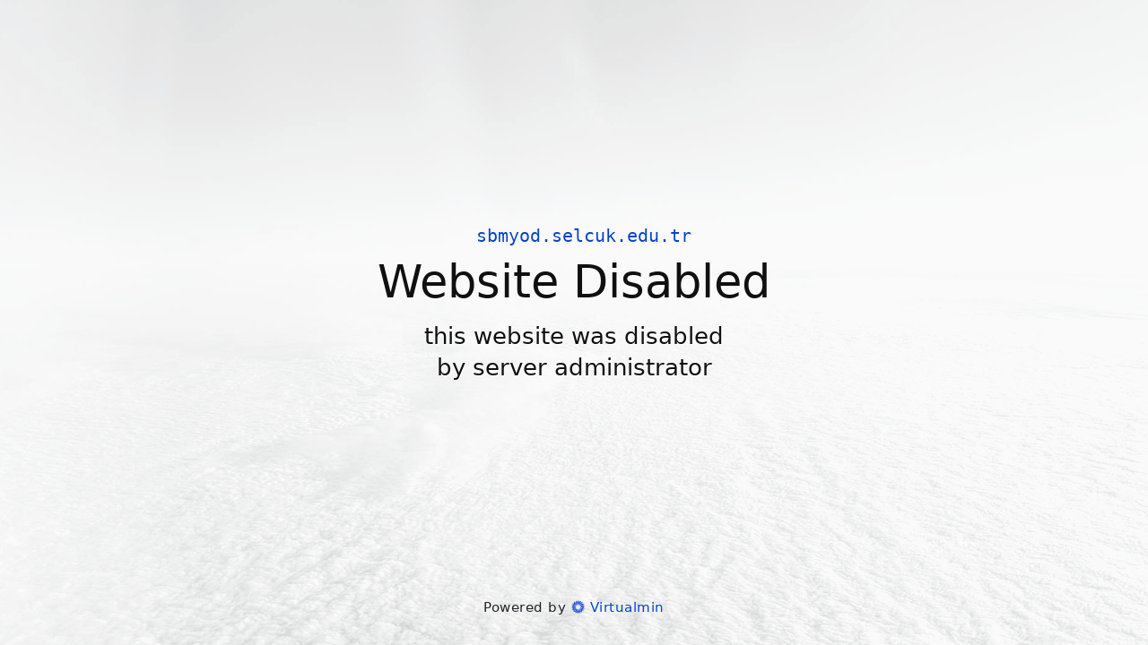

--- FILE ---
content_type: text/html
request_url: http://sbmyod.selcuk.edu.tr/sumbtd/article/view/96
body_size: 99842
content:
<!DOCTYPE html>
<html>
<head>
    <title>Default Page</title>
    <meta charset="utf-8">
    <link data-link-ref rel="apple-touch-icon" sizes="180x180" href="[data-uri]">
    <link data-link-ref rel="icon" type="image/png" sizes="32x32" href="[data-uri]">
    <link data-link-ref rel="icon" type="image/png" sizes="192x192" href="[data-uri]">
    <link data-link-ref rel="icon" type="image/png" sizes="16x16" href="[data-uri]">
    <link data-link-ref rel="mask-icon" color="#0d5ab7" href="[data-uri]">
    <meta name="theme-color" content="#0d5ab7">
    <meta name="viewport" content="width=device-width, initial-scale=1">
    <style>
    @font-face{font-family:Landing;src:url([data-uri]) format('woff');font-weight:400;font-style:normal}
    .vm{display:inline-block;font:normal normal normal 14px/1 Landing;font-size:inherit;text-rendering:auto;-webkit-font-smoothing:antialiased;-moz-osx-font-smoothing:grayscale}.vm-lg{font-size:1.33333333em;line-height:.75em;vertical-align:-15%}.vm-2x{font-size:2em}.vm-3x{font-size:3em}.vm-4x{font-size:4em}.vm-5x{font-size:5em}.vm-fw{width:1.28571429em;text-align:center}.vm-ul{padding-left:0;margin-left:2.14285714em;list-style-type:none}.vm-ul>li{position:relative}.vm-li{position:absolute;left:-2.14285714em;width:2.14285714em;top:.14285714em;text-align:center}.vm-li.vm-lg{left:-1.85714286em}.vm-border{padding:.2em .25em .15em;border:solid .08em #eee;border-radius:.1em}.pull-right{float:right}.pull-left{float:left}.vm.pull-left{margin-right:.3em}.vm.pull-right{margin-left:.3em}.vm-spin{-webkit-animation:vm-spin 2s infinite linear;animation:vm-spin 2s infinite linear}.vm-pulse{-webkit-animation:vm-spin 1s infinite steps(8);animation:vm-spin 1s infinite steps(8)}@-webkit-keyframes vm-spin{0%{-webkit-transform:rotate(0);transform:rotate(0)}100%{-webkit-transform:rotate(359deg);transform:rotate(359deg)}}@keyframes vm-spin{0%{-webkit-transform:rotate(0);transform:rotate(0)}100%{-webkit-transform:rotate(359deg);transform:rotate(359deg)}}.vm-rotate-90{-webkit-transform:rotate(90deg);-ms-transform:rotate(90deg);transform:rotate(90deg)}.vm-rotate-180{-webkit-transform:rotate(180deg);-ms-transform:rotate(180deg);transform:rotate(180deg)}.vm-rotate-270{-webkit-transform:rotate(270deg);-ms-transform:rotate(270deg);transform:rotate(270deg)}.vm-flip-horizontal{-webkit-transform:scale(-1,1);-ms-transform:scale(-1,1);transform:scale(-1,1)}.vm-flip-vertical{-webkit-transform:scale(1,-1);-ms-transform:scale(1,-1);transform:scale(1,-1)}:root .vm-flip-horizontal,:root .vm-flip-vertical,:root .vm-rotate-180,:root .vm-rotate-270,:root .vm-rotate-90{filter:none}.vm-stack{position:relative;display:inline-block;width:2em;height:2em;line-height:2em;vertical-align:middle}.vm-stack-1x,.vm-stack-2x{position:absolute;left:0;width:100%;text-align:center}.vm-stack-1x{line-height:inherit}.vm-stack-2x{font-size:2em}.vm-inverse{color:#fff}.vm-facebook:before{content:'\f000'}.vm-twitter:before{content:'\f001'}.vm-youtube:before{content:'\f002'}.vm-vm-f:before{content:'\f003'}.vm-vm-s:before{content:'\f004'}.vm-heart:before{content:'\f005'}.vm-question:before{content:'\f006'}.vm-telegram:before{content:'\f007'}.sr-only{position:absolute;width:1px;height:1px;padding:0;margin:-1px;overflow:hidden;clip:rect(0,0,0,0);border:0}.sr-only-focusable:active,.sr-only-focusable:focus{position:static;width:auto;height:auto;margin:0;overflow:visible;clip:auto}

    /*!
    * Bootstrap v5.2.1 (https://getbootstrap.com/)
    * Copyright 2011-2022 The Bootstrap Authors
    * Copyright 2011-2022 Twitter, Inc.
    * Licensed under MIT (https://github.com/twbs/bootstrap/blob/main/LICENSE)
    */
    *,::after,::before{box-sizing:border-box}@media (prefers-reduced-motion:no-preference){:root{scroll-behavior:smooth}}body{margin:0;font-family:system-ui,-apple-system,"Segoe UI",Roboto,"Helvetica Neue","Noto Sans","Liberation Sans",Arial,sans-serif,"Apple Color Emoji","Segoe UI Emoji","Segoe UI Symbol","Noto Color Emoji";font-size:1rem;font-weight:400;line-height:1.5;color:#212529;background-color:#fff;-webkit-text-size-adjust:100%;-webkit-tap-highlight-color:transparent}.h1,.h2,.h3,.h4,.h5,.h6,h1,h2,h3,h4,h5,h6{margin-top:0;margin-bottom:.5rem;font-weight:500;line-height:1.2}.h1,h1{font-size:calc(1.375rem + 1.5vw)}@media (min-width:1200px){.h1,h1{font-size:2.5rem}}.h2,h2{font-size:calc(1.325rem + .9vw)}@media (min-width:1200px){.h2,h2{font-size:2rem}}.h3,h3{font-size:calc(1.3rem + .6vw)}@media (min-width:1200px){.h3,h3{font-size:1.75rem}}.h4,h4{font-size:calc(1.275rem + .3vw)}@media (min-width:1200px){.h4,h4{font-size:1.5rem}}.h5,h5{font-size:1.25rem}.h6,h6{font-size:1rem}p{margin-top:0;margin-bottom:1rem}.container,.container-fluid{width:100%;padding-right:.75rem!important;padding-left:.75rem!important;margin-right:auto!important;margin-left:auto!important}.list-unstyled{padding-left:0;list-style:none}.p-3{padding:1rem!important}.mx-auto{margin-right:auto!important;margin-left:auto!important}.mt-auto{margin-top:auto!important}.mb-auto{margin-bottom:auto!important}.d-flex{display:flex!important}.flex-column{flex-direction:column!important}.flex-grow-1{flex-grow:1!important}.justify-content-center{justify-content:center!important}.align-items-baseline{align-items:baseline!important}.align-self-center{align-self:center!important}.h-100{height:100%!important}.py-3{padding-top:1rem!important;padding-bottom:1rem!important}.mt-4{margin-top:1.5rem!important}.text-danger{color:#dc3545!important}.text-dark{color:#212529!important}.text-center{text-align:center!important}.text-monospace{font-family:monospace}.bg-white{background-color:#ffffffee!important}

    /*!
    * Website Default Page v2.0
    * Copyright 2022 Virtualmin, Inc.
    * Licensed under MIT
    */
    body,html{height:100%;overflow:hidden}body{background-color:#fff;color:#101010;font-weight:300;min-height:100%}a{color:#222}a:hover{color:#007bff;text-decoration:none}nav,section{animation:fade-in .5s;animation-delay:.2s;animation-fill-mode:forwards;position:relative;visibility:hidden;}section{margin-top:4%;}h1,h2,h3,h4,h5,h6,.h1,.h2,.h3,.h4,.h5,.h6{font-weight:300;line-height:1.4;text-shadow:#fff 1.2px 1.2px 1.2px}.veil{backface-visibility:hidden;bottom:0;left:0;overflow:hidden;position:fixed;right:0;top:0;user-select:none}.veil .veil-vm{bottom:0;left:0;position:absolute;right:0;top:0}.veil .veil-vm+.veil-vm{opacity:.51}.bg{background:#fff no-repeat fixed center;background-size:cover;filter:opacity(35%) blur(0) contrast(1.3) brightness(0.9) grayscale(98%) saturate(3);transform:scale(1.03)}.bg-0{background-image:url('[data-uri]')}.error+.error-message,.error{font-size:500%;margin-bottom:0}.error+.error-message{font-size:300%;margin-top:-30px;text-transform:lowercase}.error>a,.error-message>a{color:inherit}.error-message>a>i{font-size:65%;margin:15px 0 0 -19px;opacity:.3;position:absolute}.error-message>a:hover>i{opacity:.7}.error:not(:empty)+.error-message:not(:empty)~.default-title,.error:not(:empty)+.error-message:not(:empty)~.domain,.error:not(:empty)+.error-message:not(:empty)~.message,.error:not(:empty)+.error-message:not(:empty)~.slogan{display:none}.defblue{color:#0744c7}.domain{line-height:.8;margin-left:22px}.default-title{font-size:320%;text-transform:capitalize}.disclamer{top:-1em;margin-left:5px;font-size:65%;cursor:help;opacity:.9;color:#dc3545}.message,.slogan{font-size:160%}.error:empty+.error-message,.message:not(:empty)+.slogan{display:none}.signature{cursor:default;font-size:91%;letter-spacing:.5px}.signature .vm-heart{margin:3px 1px;text-shadow:0 0 10px #fff,0 0 10px #dc3545}.btn-icon{font-size:1rem;height:2.75rem;line-height:0;padding:0;position:relative;width:2.75rem}.btn-icon-inner{left:50%;position:absolute;top:50%;transform:translate(-50%,-50%)}.btn-round{border-radius:50px}.btn-gray{background-color:rgba(60,60,60,0.51);border-color:transparent;color:#fff}.btn-gray.active,.btn-gray:active,.btn-gray:focus,.btn-gray:hover{background-color:#fff;box-shadow:rgba(60,60,60,0.96);color:#333}.btn-icon-vm-f{font-size:120%}.btn-icon.btn-icon-vm-f.active,.btn-icon.btn-icon-vm-f:active,.btn-icon.btn-icon-vm-f:focus,.btn-icon.btn-icon-vm-f:hover{background-color:#58a74b;color:#fff}.btn-icon.btn-icon-telegram.active,.btn-icon.btn-icon-telegram:active,.btn-icon.btn-icon-telegram:focus,.btn-icon.btn-icon-telegram:hover{color:#fff;background-color:#32afed;}.btn-icon.btn-icon-telegram i.vm.vm-telegram{font-size:19px}.btn-icon.btn-icon-twitter.active,.btn-icon.btn-icon-twitter:active,.btn-icon.btn-icon-twitter:focus,.btn-icon.btn-icon-twitter:hover{color:#fff;background-color:#1da1f3}.btn-icon.btn-icon-youtube.active,.btn-icon.btn-icon-youtube:active,.btn-icon.btn-icon-youtube:focus,.btn-icon.btn-icon-youtube:hover{color:#fff;background-color:red}@media (max-width: 1199.98px){.navbar-brand img{width:260px}.default-title{font-size:300%}.disclamer{font-size:63%}.message,.slogan{font-size:150%}}@media (max-width: 991.98px){.navbar-brand img{width:240px}.default-title{font-size:260%}.disclamer{font-size:60%}.message,.slogan{font-size:130%}}@media (max-height: 864px){.min-vh-90{min-height:85vh}}@media (max-height: 600px){.min-vh-90{min-height:80vh}}@media (max-height: 360px){.min-vh-90{min-height:75vh}}@keyframes fade-in{0%{visibility:hidden}100%{visibility:visible}}[data-tooltip][aria-label]{position:relative}[data-tooltip][aria-label]::after{content:"";pointer-events:none;width:0;height:0;position:absolute;border-color:rgba(10,10,10,0.9);border-width:0;border-style:solid;opacity:0;visibility:none;margin-bottom:5px;border-top-width:10px;border-right-width:10px;border-right-color:transparent;border-left-width:10px;border-left-color:transparent;bottom:100%;right:50%;transform:translateX(50%)}[data-tooltip][aria-label]::before{bottom:calc(15px + 100%);right:50%;transform:translateX(50%);font-size:12px;font-weight:600;text-shadow:none;content:attr(aria-label);pointer-events:none;white-space:nowrap;position:absolute;color:rgba(255,255,255,0.9);background:rgba(10,10,10,0.9);padding:10px;line-height:5px;border-radius:50px;opacity:0;visibility:none}[data-tooltip][aria-label]:hover::before,[data-tooltip][aria-label]:hover::after{visibility:visible;opacity:1;transition-duration:.5s}a[target="_blank"]{cursor:alias;text-decoration:none;}
    </style>
    <script>
    var init=function(){var e,r=(e={},new URLSearchParams(document.location.search).forEach(function(r,t){var o=decodeURIComponent(t),n=decodeURIComponent(r);if(o.endsWith("[]"))o=o.replace("[]",""),e[o]||(e[o]=[]),e[o].push(n);else{var a=o.match(/\[([a-z0-9_\/\s,.-])+\]$/g);a?(o=o.replace(a,""),a=a[0].replace("[","").replace("]",""),e[o]||(e[o]=[]),e[o][a]=n):e[o]=n}}),e),t=window.location.origin,o=function(e){return e=e.split("//")[1]},n=document.querySelector(".domain");if((!n.innerHTML&&t&&t.includes("//")||r.domain)&&(t=o(t),t=r.domain||t,n.innerText=t),t&&(t=o(t),document.title=(t?t+" — ":"")+document.title),r.title&&(document.querySelector(".default-title").innerText=r.title),r.message&&(document.querySelector(".message").innerText=r.message),r.error){var a=document.querySelector(".error"),c=document.querySelector(".error-message").querySelector("a");a.innerText=r.error,c.href=c.href.replace("$1",r.error)}document.querySelector(".veil-vm.bg").classList.add("bg-0")};
    </script>
</head>
<body onload="init()" class="text-center">
    <div class="cover-container d-flex h-100 p-3 mx-auto flex-column">
        <header class="mb-auto">
            <div class="veil">
                <div class="veil-vm bg"></div>
                <div class="veil-vm bg-white"></div>
            </div>
        </header>
        <section class="container-fluid flex-grow-1 d-flex list-unstyled justify-content-center">
            <div class="container align-self-center text-center">
                <h1 class="error text-danger"></h1>
                <h1 class="error-message">ERROR<br>
                    <a href="https://developer.mozilla.org/en-US/docs/Web/HTTP/Status/$1" target="_blank"><i class="vm vm-question"></i></a>
                </h1>
                <h4 class="text-monospace domain defblue">sbmyod.selcuk.edu.tr</h4>
                <h1 class="default-title">Website Disabled</h1>
                <h5 class="message"></h5>
                <h5 class="slogan">this website was disabled<br>by server administrator</h5>
            </div>
        </section>
        <footer class="mt-auto">
            <nav class="container-fluid py-3">
                <div class="d-flex justify-content-center align-self-center text-dark mt-4 signature align-items-baseline">Powered by&nbsp;<a href="https://www.virtualmin.com/documentation/website-default-page" target="_blank"><i class="vm vm-vm-f defblue"></i>&nbsp;<span class="defblue">Virtualmin</a></span></div>
            </nav>
        </footer>
    </div>
</body>
</html>